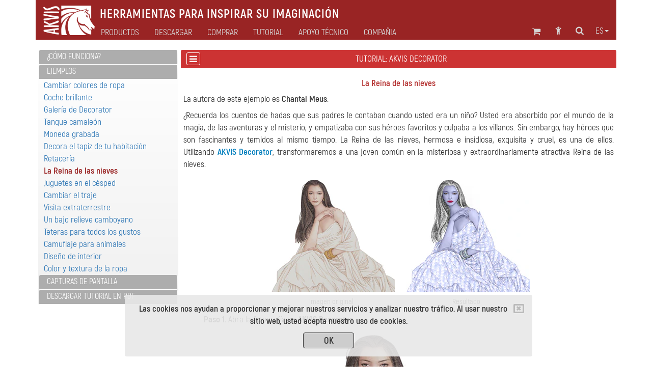

--- FILE ---
content_type: text/html; charset=UTF-8
request_url: https://akvis.com/es/decorator-tutorial/examples/snow-queen.php
body_size: 9648
content:

<!DOCTYPE html>
<html lang="es"  prefix="og: http://ogp.me/ns#">
   <head>

       


      <script type="text/javascript">
          window.___gcfg = {lang: 'en'};
          (function ()
          {
             var po = document.createElement("script");
             po.type = "text/javascript";
             po.async = true;
             po.src = "https://apis.google.com/js/plusone.js";
             var s = document.getElementsByTagName("script")[0];
             s.parentNode.insertBefore(po, s);
          })();</script>

      <link href="https://plus.google.com/108376232293861711147/" rel="publisher" />
      <title>La Reina de las nieves: crear un retrato de la heroína del cuento</title>
      <meta name="Robots" content="index,follow">
      <meta name="Description" content="Crear una reina de la nieve con AKVIS Decorator. Transformar una joven en la heroína del cuento - la misteriosa y extraordinariamente atractiva Reina de las nieves.">
      <meta http-equiv="Description" content="Crear una reina de la nieve con AKVIS Decorator. Transformar una joven en la heroína del cuento - la misteriosa y extraordinariamente atractiva Reina de las nieves.">
      <meta name="Keywords" content="imagen, AKVIS Decorator, textura, color, Reina, retrato, heroína del cuento, hierba, vestido, cuentos de hadas, color lila, decoración, herramienta de selección, fondo, magia, ">
      <meta http-equiv="Keywords" content="imagen, AKVIS Decorator, textura, color, Reina, retrato, heroína del cuento, hierba, vestido, cuentos de hadas, color lila, decoración, herramienta de selección, fondo, magia, ">
      <meta http-equiv="Content-Type" content="text/html; charset=UTF-8">
      <meta name="Author" content="© 2004-2026, AKVIS, info@akvis.com">
      <link rel="icon" href="/favicon.svg" type="image/svg+xml">
      <meta name="verify-v1" content="ughqaqk8XYy+41/yHAVQFV52tyc/LjVmsoWp39HeW7Q=" />
      <meta name="viewport" content="width=device-width, initial-scale=1">
      <link rel="stylesheet" href="/tools/font-awesome-4.7.0/css/font-awesome.min.css">
      <link rel="stylesheet" href="/tools/bootstrap/css/bootstrap.min.css">
      <link rel="stylesheet" href="/tools/formvalidation/dist/css/formValidation.min.css">
      <link rel="stylesheet" href="/tools/social-likes/social-likes_birman.css">
      <link REL="stylesheet" HREF="/css/style.min.css" TYPE="text/css">
      <!--<link REL="stylesheet" HREF="/css/atyle-new.min.css" TYPE="text/css">-->
      <link rel="alternate" href="https://akvis.com/es/index.php"/>

      <script type="text/javascript" src="/tools/jquery/jquery-1.12.4.min.js"></script>
      <script type="text/javascript" src="/tools/bootstrap/js/bootstrap.min.js"></script>
      <script type="text/javascript" src="/tools/formvalidation/dist/js/formValidation.min.js"></script>
      <script type="text/javascript" src="/tools/formvalidation/dist/js/framework/bootstrap.min.js"></script>
      <script type="text/javascript" src="/tools/formvalidation/dist/js/language/es_ES.js"></script>
      <script type="text/javascript" src="/tools/social-likes/social-likes.min.js"></script>

      <meta property="og:type" content="website">
      <meta property="og:site_name" content="AKVIS.com">
      <meta property="og:title" content="La Reina de las nieves: crear un retrato de la heroína del cuento"/>
      <meta property="og:description" content="Crear una reina de la nieve con AKVIS Decorator. Transformar una joven en la heroína del cuento - la misteriosa y extraordinariamente atractiva Reina de las nieves."/>
      <meta property="og:url" content= "https://akvis.com/es/decorator-tutorial/examples/snow-queen.php"/>
      

<!-- Yandex.Metrika counter -->
<script type="text/javascript">
    (function(m,e,t,r,i,k,a){
        m[i]=m[i]||function(){(m[i].a=m[i].a||[]).push(arguments)};
        m[i].l=1*new Date();
        for (var j = 0; j < document.scripts.length; j++) {if (document.scripts[j].src === r) { return; }}
        k=e.createElement(t),a=e.getElementsByTagName(t)[0],k.async=1,k.src=r,a.parentNode.insertBefore(k,a)
    })(window, document,'script','https://mc.yandex.ru/metrika/tag.js', 'ym');

    ym(79634704, 'init', {webvisor:true, clickmap:true, accurateTrackBounce:true, trackLinks:true});
</script>
<noscript><div><img src="https://mc.yandex.ru/watch/79634704" style="position:absolute; left:-9999px;" alt="" /></div></noscript>
<!-- /Yandex.Metrika counter -->

</head>
<body>
   <!-- Google Tag Manager (noscript) -->
 <!--   <noscript><iframe src="https://www.googletagmanager.com/ns.html?id=GTM-PWVNDHP"
                     height="0" width="0" style="display:none;visibility:hidden"></iframe></noscript> -->
   <!-- End Google Tag Manager (noscript) -->

<!--
   <script>
       (function (i, s, o, g, r, a, m) {
          i['GoogleAnalyticsObject'] = r;
          i[r] = i[r] || function () {
             (i[r].q = i[r].q || []).push(arguments)
          }, i[r].l = 1 * new Date();
          a = s.createElement(o),
                  m = s.getElementsByTagName(o)[0];
          a.async = 1;
          a.src = g;
          m.parentNode.insertBefore(a, m)
       })(window, document, 'script', '//www.google-analytics.com/analytics.js', 'ga');
       ga('create', 'UA-1365902-2', 'auto');
       ga('send', 'pageview');

   </script>

-->
   <div class="container">
      <style>
    .awarning{
        position: fixed;
        z-index: 1000;
        bottom: 0;
        background: rgba(232, 232, 232, 0.9);
        width: 800px;
        margin-left: 175px;
    }
    .btn-war{
        color: #333;
        background-color: rgb(205,205,205);
        border-color: #333;
        width: 100px;
        height: 31px;
        padding: 3px 12px;
        margin-top: 10px;
    }
    @media (max-width: 1199px){
        .awarning{
            width: 800px;
            margin-left:75px;
        }
    }   
    @media (max-width: 991px){
        .awarning{
            width: 710px;
            margin-left: 5px;
        }
    }
    @media (max-width: 767px){
        .awarning{
            width: 100%;
            margin-left: 0;
        }
    }
</style>

<div style="display: none" class='alert awarning text-center'></div>

<script>
    //-------------------------------------------------------
    function getCookie(name) {
        var matches = document.cookie.match(new RegExp(
            "(?:^|; )"+name.replace(/([\.$?*|{}\(\)\[\]\\\/\+^])/g, '\\$1')+"=([^;]*)"
        ));
        return matches ? decodeURIComponent(matches[1]) : undefined;
    }
    //-------------------------------------------------------
    function setCookie(name, value, options) {
        options = options || {};
        var expires = options.expires;
        if (typeof expires === "number" && expires) {
            var d = new Date();
            d.setTime(d.getTime()+expires*1000);
            expires = options.expires = d;
        }
        if (expires && expires.toUTCString) {
            options.expires = expires.toUTCString();
        }
        value = encodeURIComponent(value);
        var updatedCookie = name+"="+value;

        for (var propName in options) {
            updatedCookie += "; "+propName;
            var propValue = options[propName];
            if (propValue !== true) {
                updatedCookie += "="+propValue;
            }
        }
        updatedCookie += ";path=/";
      document.cookie = updatedCookie;
    }
    //-------------------------------------------------------
    function delCookie(name) {
        setCookie(name, "", {expires: -1});
    }
    //-------------------------------------------------------
    function closeWarning(){
        setCookie('warning', 'ok', {expires:"31 Jan 2028 00:0:00 GMT"});
        $('.alert').alert('close');
    };
    //-------------------------------------------------------
    function view_more(){
       $("#find-more").hide();
       $("#more").show();
    };
    //-------------------------------------------------------
    $(document).ready(function(){
        var n = getCookie('warning');
        if(n === undefined){
            $(".awarning").html("<button type='button' class='close' data-dismiss='alert' aria-label='Close'><span aria-hidden='true'><i class='fa fa-window-close-o' aria-hidden='true'></i></span></button><strong>Las cookies nos ayudan a proporcionar y mejorar nuestros servicios y analizar nuestro tráfico. Al usar nuestro sitio web, usted acepta nuestro uso de cookies. </strong></br><button type='button' class='btn btn-war' onclick='closeWarning()'><strong>OK</strong></button>");
            $(".awarning").show();
        } 
    });
</script>
      <div class="col-md-1 col-xs-2 col-md-offset-11 col-xs-offset-10 text-center">
<a class="atop " href="#">
    <i class="fa fa-chevron-circle-up fa-2x " aria-hidden="true"></i>
</a>
</div>      <!--<div class="container">-->
    <nav class="navbar navbar-default">
        <div class="navbar-header">
            <button type="button" class="navbar-toggle collapsed" data-toggle="collapse" data-target="#navbar-collapse">
                <span class="sr-only">Toggle navigation</span>
                <span class="icon-bar"></span>
                <span class="icon-bar"></span>
                <span class="icon-bar"></span>
            </button>

                        <a class="navbar-brand" href = /es/index.php><img src='/img/logo_horse.png' height='40' align="middle" alt='AKVIS'></a>
            <p class="navbar-text navbar-text-jp">Herramientas Para Inspirar Su Imaginación</p>

        </div>
        <div class="collapse navbar-collapse" id="navbar-collapse">
            <ul id="menu-icon1" class="nav navbar-nav navbar-right">
                <!--Корзина******************-->
<li>
   <div class="shoppingcart_wrapper">
      <a href='/es/shopping-cart.php' class="shoppingcart">
                      <!-- TODO car -->
             <span class="kol-cart"></span>
                  <i class="fa fa-shopping-cart fa-2 fa-fw" title="Carro de compras"></i>
      </a>
   </div>
</li>
<!--Комната пользователя******************-->
<li><a href="https://akvis.com/customer/es/customer-room.php"><i class="fa fa-child fa-2 fa-fw " title="Entrar en mi cuenta"></i></a></li>
<!--Поиск******************-->
<li><a href="/es/search-on-akvis.php"><i class="fa fa-search fa-2 fa-fw" title="Buscar"></i></a></li>
<!--Язык******************-->
<li class="dropdown menu-lang">
   <a href="#" class="dropdown-toggle" data-toggle="dropdown" role="button" 
      aria-expanded="false">es<span class="caret"></span></a>
   <ul id="menu-lang" class="dropdown-menu" role="menu">
      <li><a href='/en/decorator-tutorial/examples/snow-queen.php'>English</a></li><li><a href='/fr/decorator-tutorial/examples/snow-queen.php'>Français</a></li><li><a href='/de/decorator-tutorial/examples/snow-queen.php'>Deutsch</a></li><li><a>Español</a></li><li><a href='/pt/decorator-tutorial/examples/snow-queen.php'>Português</a></li><li><a href='/it/decorator-tutorial/examples/snow-queen.php'>Italiano</a></li><li><a href='/jp/decorator-tutorial/examples/snow-queen.php'>日本語</a></li><li><a href='/ru/decorator-tutorial/examples/snow-queen.php'>Pусский</a></li>   </ul>
</li>

            </ul>
            <ul id="main-menu" class="nav navbar-nav ">
                <!-- Products Photo -->
                <li class="dropdown mega-dropdown dd-style">
        <a id="hr0"  class="dropdown-toggle" data-toggle="dropdown" role="button" aria-haspopup="true" aria-expanded="false">Productos</a>
    <ul class="dropdown-menu mega-dropdown-menu">
        <li class="col-sm-4">
            <ul>
                <li class='sub-header  '>

<a href='/es/products-photo-editing-software.php'><i class='fa fa-caret-right' aria-hidden='true'></i>Edición de fotos</a>
</li><li class='sub-part  '>

<a href='/es/airbrush/index.php'><i class='fa fa-caret-right' aria-hidden='true'></i>AirBrush</a>
</li><li class='sub-part  '>

<a href='/es/artifact-remover/index.php'><i class='fa fa-caret-right' aria-hidden='true'></i>Artifact Remover AI</a>
</li><li class='sub-part  '>

<a href='/es/artsuite/index.php'><i class='fa fa-caret-right' aria-hidden='true'></i>ArtSuite</a>
</li><li class='sub-part  '>

<a href='/es/artwork/index.php'><i class='fa fa-caret-right' aria-hidden='true'></i>ArtWork</a>
</li>                                                   <li class='sub-part  '>

<a href='/es/chameleon/index.php'><i class='fa fa-caret-right' aria-hidden='true'></i>Chameleon</a>
</li><li class='sub-part  '>

<a href='/es/charcoal/index.php'><i class='fa fa-caret-right' aria-hidden='true'></i>Charcoal</a>
</li>                                                   <li class='sub-part  '>

<a href='/es/coloriage/index.php'><i class='fa fa-caret-right' aria-hidden='true'></i>Coloriage AI</a>
</li><li class='sub-part  '>

<a href='/es/decorator/index.php'><i class='fa fa-caret-right' aria-hidden='true'></i>Decorator</a>
</li><li class='sub-part  '>

<a href='/es/draw/index.php'><i class='fa fa-caret-right' aria-hidden='true'></i>Draw</a>
</li>                                                   <li class='sub-part  '>

<a href='/es/enhancer/index.php'><i class='fa fa-caret-right' aria-hidden='true'></i>Enhancer</a>
</li><li class='sub-part  '>

<a href='/es/explosion/index.php'><i class='fa fa-caret-right' aria-hidden='true'></i>Explosion</a>
</li><li class='sub-part  '>

<a href='/es/frames/index.php'><i class='fa fa-caret-right' aria-hidden='true'></i>Frames</a>
</li><li class='sub-part  '>

<a href='/es/hdrfactory/index.php'><i class='fa fa-caret-right' aria-hidden='true'></i>HDRFactory</a>
</li>            </ul>
        </li>
        <li class="col-sm-4">
            <ul>
                <li class='sub-part  '>

<a href='/es/inspire/index.php'><i class='fa fa-caret-right' aria-hidden='true'></i>Inspire AI</a>
</li>                                                   <li class='sub-part  '>

<a href='/es/lightshop/index.php'><i class='fa fa-caret-right' aria-hidden='true'></i>LightShop</a>
</li><li class='sub-part  '>

<a href='/es/magnifier/index.php'><i class='fa fa-caret-right' aria-hidden='true'></i>Magnifier AI</a>
</li><li class='sub-part  '>

<a href='/es/makeup/index.php'><i class='fa fa-caret-right' aria-hidden='true'></i>MakeUp</a>
</li><li class='sub-part  '>

<a href='/es/natureart/index.php'><i class='fa fa-caret-right' aria-hidden='true'></i>NatureArt</a>
</li><li class='sub-part  '>

<a href='/es/neon/index.php'><i class='fa fa-caret-right' aria-hidden='true'></i>Neon</a>
</li><li class='sub-part  '>

<a href='/es/noise-buster/index.php'><i class='fa fa-caret-right' aria-hidden='true'></i>Noise Buster AI</a>
</li><li class='sub-part  '>

<a href='/es/oilpaint/index.php'><i class='fa fa-caret-right' aria-hidden='true'></i>OilPaint</a>
</li>	<li class='sub-part  '>

<a href='/es/pastel/index.php'><i class='fa fa-caret-right' aria-hidden='true'></i>Pastel</a>
</li><li class='sub-part  '>

<a href='/es/points/index.php'><i class='fa fa-caret-right' aria-hidden='true'></i>Points</a>
</li><li class='sub-part  '>

<a href='/es/refocus/index.php'><i class='fa fa-caret-right' aria-hidden='true'></i>Refocus AI</a>
</li>                                                   <li class='sub-part  '>

<a href='/es/retoucher/index.php'><i class='fa fa-caret-right' aria-hidden='true'></i>Retoucher</a>
</li><li class='sub-part  '>

<a href='/es/sketch/index.php'><i class='fa fa-caret-right' aria-hidden='true'></i>Sketch</a>
</li>                                                   <li class='sub-part  '>

<a href='/es/smartmask/index.php'><i class='fa fa-caret-right' aria-hidden='true'></i>SmartMask AI</a>
</li>            </ul>
        </li>
        <li class="col-sm-4">
            <ul>
                <li class='sub-part  '>

<a href='/es/watercolor/index.php'><i class='fa fa-caret-right' aria-hidden='true'></i>Watercolor</a>
</li>                <li class="divider"></li>
                <li class='sub-header  '>

<a href='/es/frame-packs/index.php'><i class='fa fa-caret-right' aria-hidden='true'></i>Paquetes de marcos</a>
</li>                <li class="divider"></li>
		<li class='sub-header  '>

<a href='https://alivecolors.com/es/index.php/?utm_source=akvis&utm_medium=akv_header&utm_campaign=ac'><i class='fa fa-caret-right' aria-hidden='true'></i>AliveColors</a>
</li>                <li class="divider"></li>
		<li class='sub-header  '>

<a href='https://akvisphotobook.com/es/index.php'><i class='fa fa-caret-right' aria-hidden='true'></i>PhotoBook</a>
</li>                <li class="divider"></li>
                <!-- Products Video -->
                <li class='sub-header  '>

<a href='/es/video-software.php'><i class='fa fa-caret-right' aria-hidden='true'></i>Edición de vídeos</a>
</li><li class='sub-part  '>

<a href='/es/airbrush-video/index.php'><i class='fa fa-caret-right' aria-hidden='true'></i>AirBrush Video</a>
</li><li class='sub-part  '>

<a href='/es/charcoal-video/index.php'><i class='fa fa-caret-right' aria-hidden='true'></i>Charcoal Video</a>
</li><li class='sub-part  '>

<a href='/es/neon-video/index.php'><i class='fa fa-caret-right' aria-hidden='true'></i>Neon Video</a>
</li><li class='sub-part  '>

<a href='/es/oilpaint-video/index.php'><i class='fa fa-caret-right' aria-hidden='true'></i>OilPaint Video</a>
</li><li class='sub-part  '>

<a href='/es/sketch-video/index.php'><i class='fa fa-caret-right' aria-hidden='true'></i>Sketch Video</a>
</li><li class='sub-part  '>

<a href='/es/stencil-video/index.php'><i class='fa fa-caret-right' aria-hidden='true'></i>Stencil Video</a>
</li><li class='sub-part  '>

<a href='/es/watercolor-video/index.php'><i class='fa fa-caret-right' aria-hidden='true'></i>Watercolor Video</a>
</li>            </ul>
        </li>
    </ul>
</li>                <!-- Download -->
                <li class="simple-menu">
                                        <a id="hr2" href='/es/download.php'>Descargar</a>
                </li>
                <!-- Store -->
                <li class="dropdown dd-style">
                                        <a id="hr3" href='/es/store-software.php' class="dropdown-toggle" data-toggle="dropdown" role="button" aria-haspopup="true" aria-expanded="false">Comprar</a>
                    <ul class="dropdown-menu">
                        <li class='sub-part  '>

<a href='/es/products.php'><i class='fa fa-caret-right' aria-hidden='true'></i>Programas</a>
</li>                        <li class='sub-part  '>

<a href='/es/bundles/index.php'><i class='fa fa-caret-right' aria-hidden='true'></i>Paquetes</a>
</li>                        <li class='sub-part  '>

<a href='/es/frame-packs/index.php'><i class='fa fa-caret-right' aria-hidden='true'></i>Marcos</a>
</li>                        <li class='sub-part  '>

<a href='/es/gift-certificates.php'><i class='fa fa-caret-right' aria-hidden='true'></i>Certificados</a>
</li>                        <li role="separator" class="divider"></li>
                                                <li class='sub-part  '>

<a href='/es/store-software.php'><i class='fa fa-caret-right' aria-hidden='true'></i>Tienda en línea</a>
</li>                    </ul>
                </li>
                <!-- Tutorial -->
                                                                                                                                                                                                                            	                                                                                                      <li class="dropdown mega-dropdown dd-style">
   <a id="hr4" href='/es/tutorials.php' class="dropdown-toggle" data-toggle="dropdown" role="button" aria-haspopup="true" aria-expanded="false">Tutorial</a>
   <ul id="menu-tuturial" class="dropdown-menu mega-dropdown-menu">
      <li class='col-sm-4'><ul><li class='sub-header  '>

<a href='/es/tutorials.php#photo'><i class='fa fa-caret-right' aria-hidden='true'></i>Edición de fotos</a>
</li><li class='sub-part  '>

<a href='/es/airbrush-tutorial/index.php'><i class='fa fa-caret-right' aria-hidden='true'></i>AirBrush</a>
</li><li class='sub-part  '>

<a href='/es/artifact-remover-tutorial/index.php'><i class='fa fa-caret-right' aria-hidden='true'></i>Artifact Remover AI</a>
</li><li class='sub-part  '>

<a href='/es/artsuite-tutorial/index.php'><i class='fa fa-caret-right' aria-hidden='true'></i>ArtSuite</a>
</li><li class='sub-part  '>

<a href='/es/artwork-tutorial/index.php'><i class='fa fa-caret-right' aria-hidden='true'></i>ArtWork</a>
</li><li class='sub-part  '>

<a href='/es/chameleon-tutorial/index.php'><i class='fa fa-caret-right' aria-hidden='true'></i>Chameleon</a>
</li><li class='sub-part  '>

<a href='/es/charcoal-tutorial/index.php'><i class='fa fa-caret-right' aria-hidden='true'></i>Charcoal</a>
</li><li class='sub-part  '>

<a href='/es/coloriage-tutorial/index.php'><i class='fa fa-caret-right' aria-hidden='true'></i>Coloriage AI</a>
</li><li class='sub-part cur '>

<a href='/es/decorator-tutorial/index.php'><i class='fa fa-caret-right' aria-hidden='true'></i>Decorator</a>
</li><li class='sub-part  '>

<a href='/es/draw-tutorial/index.php'><i class='fa fa-caret-right' aria-hidden='true'></i>Draw</a>
</li><li class='sub-part  '>

<a href='/es/enhancer-tutorial/index.php'><i class='fa fa-caret-right' aria-hidden='true'></i>Enhancer</a>
</li><li class='sub-part  '>

<a href='/es/explosion-tutorial/index.php'><i class='fa fa-caret-right' aria-hidden='true'></i>Explosion</a>
</li><li class='sub-part  '>

<a href='/es/frames-tutorial/index.php'><i class='fa fa-caret-right' aria-hidden='true'></i>Frames</a>
</li><li class='sub-part  '>

<a href='/es/hdrfactory-tutorial/index.php'><i class='fa fa-caret-right' aria-hidden='true'></i>HDRFactory</a>
</li><li class='sub-part  '>

<a href='/es/inspire-tutorial/index.php'><i class='fa fa-caret-right' aria-hidden='true'></i>Inspire AI</a>
</li></ul></li>
      <li class='col-sm-4'><ul><li class='sub-part  '>

<a href='/es/lightshop-tutorial/index.php'><i class='fa fa-caret-right' aria-hidden='true'></i>LightShop</a>
</li><li class='sub-part  '>

<a href='/es/magnifier-tutorial/index.php'><i class='fa fa-caret-right' aria-hidden='true'></i>Magnifier AI</a>
</li><li class='sub-part  '>

<a href='/es/makeup-tutorial/index.php'><i class='fa fa-caret-right' aria-hidden='true'></i>MakeUp</a>
</li><li class='sub-part  '>

<a href='/es/natureart-tutorial/index.php'><i class='fa fa-caret-right' aria-hidden='true'></i>NatureArt</a>
</li><li class='sub-part  '>

<a href='/es/neon-tutorial/index.php'><i class='fa fa-caret-right' aria-hidden='true'></i>Neon</a>
</li><li class='sub-part  '>

<a href='/es/noise-buster-tutorial/index.php'><i class='fa fa-caret-right' aria-hidden='true'></i>Noise Buster AI</a>
</li><li class='sub-part  '>

<a href='/es/oilpaint-tutorial/index.php'><i class='fa fa-caret-right' aria-hidden='true'></i>OilPaint</a>
</li><li class='sub-part  '>

<a href='/es/pastel-tutorial/index.php'><i class='fa fa-caret-right' aria-hidden='true'></i>Pastel</a>
</li><li class='sub-part  '>

<a href='/es/points-tutorial/index.php'><i class='fa fa-caret-right' aria-hidden='true'></i>Points</a>
</li><li class='sub-part  '>

<a href='/es/refocus-tutorial/index.php'><i class='fa fa-caret-right' aria-hidden='true'></i>Refocus AI</a>
</li><li class='sub-part  '>

<a href='/es/retoucher-tutorial/index.php'><i class='fa fa-caret-right' aria-hidden='true'></i>Retoucher</a>
</li><li class='sub-part  '>

<a href='/es/sketch-tutorial/index.php'><i class='fa fa-caret-right' aria-hidden='true'></i>Sketch</a>
</li><li class='sub-part  '>

<a href='/es/smartmask-tutorial/index.php'><i class='fa fa-caret-right' aria-hidden='true'></i>SmartMask AI</a>
</li><li class='sub-part  '>

<a href='/es/watercolor-tutorial/index.php'><i class='fa fa-caret-right' aria-hidden='true'></i>Watercolor</a>
</li><li class='sub-header  rasdel'>

<a href='https://alivecolors.com/es/tutorial.php'><i class='fa fa-caret-right' aria-hidden='true'></i>AliveColors</a>
</li></ul></li>
      <li class='col-sm-4'><ul><li class='sub-header  '>

<a href='https://akvisphotobook.com/es/tutorial.php'><i class='fa fa-caret-right' aria-hidden='true'></i>PhotoBook</a>
</li><li class='sub-header  rasdel'>

<a href='/es/tutorials.php#video'><i class='fa fa-caret-right' aria-hidden='true'></i>Edición de vídeos</a>
</li><li class='sub-part  '>

<a href='/es/airbrush-video-tutorial/index.php'><i class='fa fa-caret-right' aria-hidden='true'></i>AirBrush Video</a>
</li><li class='sub-part  '>

<a href='/es/charcoal-video-tutorial/index.php'><i class='fa fa-caret-right' aria-hidden='true'></i>Charcoal Video</a>
</li><li class='sub-part  '>

<a href='/es/neon-video-tutorial/index.php'><i class='fa fa-caret-right' aria-hidden='true'></i>Neon Video</a>
</li><li class='sub-part  '>

<a href='/es/oilpaint-video-tutorial/index.php'><i class='fa fa-caret-right' aria-hidden='true'></i>OilPaint Video</a>
</li><li class='sub-part  '>

<a href='/es/sketch-video-tutorial/index.php'><i class='fa fa-caret-right' aria-hidden='true'></i>Sketch Video</a>
</li><li class='sub-part  '>

<a href='/es/stencil-video-tutorial/index.php'><i class='fa fa-caret-right' aria-hidden='true'></i>Stencil Video</a>
</li><li class='sub-part  '>

<a href='/es/watercolor-video-tutorial/index.php'><i class='fa fa-caret-right' aria-hidden='true'></i>Watercolor Video</a>
</li><li class='sub-header  rasdel'>

<a href='/es/tutorials.php#articles'><i class='fa fa-caret-right' aria-hidden='true'></i>Artículos</a>
</li><li class='sub-part  '>

<a href='/es/tutorial/install-akvis/install.php'><i class='fa fa-caret-right' aria-hidden='true'></i>Tutoriales comunes</a>
</li><li class='sub-part  '>

<a href='/es/graphic-tips/index.php'><i class='fa fa-caret-right' aria-hidden='true'></i>Trucos</a>
</li><li class='sub-part  '>

<a href='/es/articles/index.php'><i class='fa fa-caret-right' aria-hidden='true'></i>Artículos</a>
</li></ul></li>
   </ul>
</li>
                <!-- Support -->
                <li class="dropdown dd-style">
                                        <a id="hr5" href='/es/support.php' class="dropdown-toggle" data-toggle="dropdown" role="button" aria-haspopup="true" aria-expanded="false">Apoyo técnico</a>
                    <ul class="dropdown-menu">
                        <li class='sub-part  '>

<a href='/es/support/feedback.php'><i class='fa fa-caret-right' aria-hidden='true'></i>Enviar preguntas</a>
</li><li class='sub-part  '>

<a href='https://akvis.com/customer/es/login.php'><i class='fa fa-caret-right' aria-hidden='true'></i>Mi cuenta</a>
</li><li class='sub-part  '>

<a href='/es/upgrade-software.php'><i class='fa fa-caret-right' aria-hidden='true'></i>Actualizar</a>
</li><li class='sub-part  '>

<a href='/es/support/index.php'><i class='fa fa-caret-right' aria-hidden='true'></i>Preguntas frecuentes</a>
</li>                    </ul>
                </li>
                <!-- Company -->
                <li class="dropdown dd-style">
                                        <a id="hr6" href='/es/about-company.php' class="dropdown-toggle" data-toggle="dropdown" role="button" aria-haspopup="true" aria-expanded="false">Compañia</a>
                    <ul class="dropdown-menu">
                        <li class='sub-part  '>

<a href='/es/company/index.php'><i class='fa fa-caret-right' aria-hidden='true'></i>AKVIS</a>
</li><li class='sub-part  '>

<a href='/es/company/news.php'><i class='fa fa-caret-right' aria-hidden='true'></i>Noticias</a>
</li><li class='sub-part  '>

<a href='/es/company/press-releases.php'><i class='fa fa-caret-right' aria-hidden='true'></i>Sala de prensa</a>
</li><li class='sub-part  '>

<a href='/es/company/testimonials.php'><i class='fa fa-caret-right' aria-hidden='true'></i>Opiniones</a>
</li><li class='sub-part  '>

<a href='/es/company/contacts-developers.php'><i class='fa fa-caret-right' aria-hidden='true'></i>Contáctenos</a>
</li>                    </ul>
                </li>
                <ul id="menu-icon2" class="nav navbar-nav navbar-right">
                    <!--Корзина******************-->
<li>
   <div class="shoppingcart_wrapper">
      <a href='/es/shopping-cart.php' class="shoppingcart">
                      <!-- TODO car -->
             <span class="kol-cart"></span>
                  <i class="fa fa-shopping-cart fa-2 fa-fw" title="Carro de compras"></i>
      </a>
   </div>
</li>
<!--Комната пользователя******************-->
<li><a href="https://akvis.com/customer/es/customer-room.php"><i class="fa fa-child fa-2 fa-fw " title="Entrar en mi cuenta"></i></a></li>
<!--Поиск******************-->
<li><a href="/es/search-on-akvis.php"><i class="fa fa-search fa-2 fa-fw" title="Buscar"></i></a></li>
<!--Язык******************-->
<li class="dropdown menu-lang">
   <a href="#" class="dropdown-toggle" data-toggle="dropdown" role="button" 
      aria-expanded="false">es<span class="caret"></span></a>
   <ul id="menu-lang" class="dropdown-menu" role="menu">
      <li><a href='/en/decorator-tutorial/examples/snow-queen.php'>English</a></li><li><a href='/fr/decorator-tutorial/examples/snow-queen.php'>Français</a></li><li><a href='/de/decorator-tutorial/examples/snow-queen.php'>Deutsch</a></li><li><a>Español</a></li><li><a href='/pt/decorator-tutorial/examples/snow-queen.php'>Português</a></li><li><a href='/it/decorator-tutorial/examples/snow-queen.php'>Italiano</a></li><li><a href='/jp/decorator-tutorial/examples/snow-queen.php'>日本語</a></li><li><a href='/ru/decorator-tutorial/examples/snow-queen.php'>Pусский</a></li>   </ul>
</li>

                </ul>
            </ul>
        </div>
    </nav>
<!--</div>-->
<script type="text/javascript">
    var mq = window.matchMedia('all and (min-width: 768px)');
    var hr = {"#hr0":"/es/products.php","#hr2":"/es/download.php","#hr3":"/es/store-software.php","#hr4":"/es/tutorials.php","#hr5":"/es/support.php","#hr6":"/es/about-company.php"};
    /**************************************************************************/
    $('html').keydown(function(){
        if (event.keyCode === 27) { //если нажали Esc
            $(".dd-style").removeClass("open");
        }
    });
    /**************************************/
    function updateHref(){
        for(var i in hr){
            if(hr[i] !== ""){
                $(i).attr("href",hr[i]);
            }
        }
    }
    /**************************************/
    function handler() {
        $(".dd-style").removeClass("open");
        if(mq.matches) { // широкий дисплей
            $(".dropdown,#menu-icon1,#menu-icon2,.simple-menu").mouseover(function(){
                $(".dd-style").removeClass("open");
            });
            $(".dd-style").mouseover(function(){
                $(this).addClass("open");
                $(".menu-lang").removeClass("open");
            });
            updateHref();
            $(".dd-style>a").attr("data-toggle","");

            $("#main-menu").mouseleave(function(e){
//                console.log(e.relatedTarget);
                if(e.relatedTarget.className !== "container"){
                    $(".dd-style").removeClass("open");
                }
            });

        } else {
            $(".dd-style>a").attr("data-toggle","dropdown");
            $(".dd-style>a").attr("href","#");
            $(".dd-style,.dropdown,#menu-icon1,#menu-icon2").off('mouseover');
            $(".dropdown-menu").off("mouseleave");
        };
    }
    /**************************************/
    $(document).ready(function(){
        /**************************************/
        handler();
//        mq.addEventListener("change", handler);
        $(mq).on("change", handler);
        $('.dd-style [href = "#"]').removeAttr("href");
    });
    /**************************************************************************/
</script>


    <script>
   function show_menu() {
      $(".tutorial-menu").toggleClass("hidden-lg hidden-md hidden-sm hidden-xs");
      $(".tutorial-content").toggleClass("col-lg-9 col-md-8");
   }
</script>
<div class="hidden-lg hidden-md">
<div class='tutorial-control-menu'><a href='javascript:void(0)' onclick='show_menu()'><i class='fa fa-bars' aria-hidden='true'></i></a></div><h1 class='col-name' style='padding-right: 35px;'>Tutorial:&nbsp;AKVIS Decorator <a name="top"></a></h1></div>

<div class="col-lg-3 col-md-4 tutorial-menu">
   <div class="panel panel-red">
      <ul class="list-group">
         <!-- HELP_LINKS_BEGIN --><div class='panel panel-grey text-left'>
        <div class='panel-heading' role='tab' >
            <h4 class='panel-title '>
                <a  href='/es/decorator-tutorial/howwork/index.php'> ¿Cómo funciona? </a>
            </h4>
        </div>
    </div><div id='0' class='panel-collapse collapse ' role='tabpanel' aria-labelledby='headingOne'><div style='padding-left: 10px;' class='panel-body text-left'><a class=''  href='/es/decorator-tutorial/howwork/workspace.php'>Área de trabajo</a><br/><a class=''  href='/es/decorator-tutorial/howwork/howwork.php'>Como utilizar el programa</a><br/><a class=''  href='/es/decorator-tutorial/howwork/tools.php'>Herramientas</a><br/><a class=''  href='/es/decorator-tutorial/howwork/use-texture.php'>Aplicar texturas nuevas</a><br/><a class=''  href='/es/decorator-tutorial/howwork/use-color.php'>Cambiar el color</a><br/><a class=''  href='/es/decorator-tutorial/howwork/preferences.php'>Opciones</a><br/></div></div><div class='panel panel-grey text-left'>
        <div class='panel-heading' role='tab' >
            <h4 class='panel-title '>
                <!-- HELP_LINK --><a  href='/es/decorator-tutorial/examples/index.php'> Ejemplos </a>
            </h4>
        </div>
    </div><div id='1' class='panel-collapse collapse  in' role='tabpanel' aria-labelledby='headingOne'><div style='padding-left: 10px;' class='panel-body text-left'><a class=''  href='/es/decorator-tutorial/examples/recolor-clothes.php'>Cambiar colores de ropa</a><br/><a class=''  href='/es/decorator-tutorial/examples/sparkling-car.php'>Coche brillante</a><br/><a class=''  href='/es/decorator-tutorial/examples/decorator-gallery.php'>Galería de Decorator</a><br/><a class=''  href='/es/decorator-tutorial/examples/wot-skins.php'>Tanque camaleón</a><br/><a class=''  href='/es/decorator-tutorial/examples/engraved-profile.php'>Moneda grabada</a><br/><a class=''  href='/es/decorator-tutorial/examples/decorate-room.php'>Decora el tapiz de tu habitación</a><br/><a class=''  href='/es/decorator-tutorial/examples/patchwork.php'>Retacería</a><br/><a class='ac' >La Reina de las nieves</a><br/><a class=''  href='/es/decorator-tutorial/examples/toys.php'>Juguetes en el césped</a><br/><a class=''  href='/es/decorator-tutorial/examples/dress-change.php'>Cambiar el traje</a><br/><a class=''  href='/es/decorator-tutorial/examples/alien.php'>Visita extraterrestre</a><br/><a class=''  href='/es/decorator-tutorial/examples/cambodian-bas-relief.php'>Un bajo relieve camboyano</a><br/><!-- HELP_LINK --><a class=''  href='/es/decorator-tutorial/examples/teapot.php'>Teteras para todos los gustos</a><br/><!-- HELP_LINK --><a class=''  href='/es/decorator-tutorial/examples/camouflage.php'>Camuflaje para animales</a><br/><!-- HELP_LINK --><a class=''  href='/es/decorator-tutorial/examples/kitchen-design.php'>Diseño de interior</a><br/><!-- HELP_LINK --><a class=''  href='/es/decorator-tutorial/examples/clothes-texture.php'>Color y textura de la ropa</a><br/></div></div><div class='panel panel-grey text-left'>
        <div class='panel-heading' role='tab' >
            <h4 class='panel-title '>
                <a  href='/es/decorator-tutorial/../decorator/screenshots-change-texture.php'> Capturas de pantalla </a>
            </h4>
        </div>
    </div><div id='2' class='panel-collapse collapse ' role='tabpanel' aria-labelledby='headingOne'></div><!-- HELP_LINKS_END --><div class='panel panel-grey text-left'>
        <div class='panel-heading' role='tab' >
            <h4 class='panel-title '>
                <a  href='https://akvis-dl.sfo2.cdn.digitaloceanspaces.com/pdf/decorator-es.pdf'> Descargar tutorial en PDF </a>
            </h4>
        </div>
    </div><div id='-1' class='panel-collapse collapse ' role='tabpanel' aria-labelledby='headingOne'></div>      </ul>
   </div>
</div>

<div class="col-lg-9 col-md-8 tutorial-content">
   <!--<div style="width:100%;height:100vh;background:white;" id=bigDiv>Loading...</div>-->
   <div class="hidden-sm hidden-xs">
<div class='tutorial-control-menu'><a href='javascript:void(0)' onclick='show_menu()'><i class='fa fa-bars' aria-hidden='true'></i></a></div><h1 class='col-name' style='padding-right: 35px;'>Tutorial:&nbsp;AKVIS Decorator <a name="top"></a></h1>   </div>
   <h2>La Reina de las nieves</h2>
   <!-- HELP_BEGIN -->
   <p>
<p>La autora de este ejemplo es <strong>Chantal Meus</strong>.
<p>¿Recuerda los cuentos de hadas que sus padres le contaban cuando usted era un niño? Usted era absorbido por el mundo de la magia, de las aventuras y el misterio; y empatizaba con sus héroes favoritos y culpaba a los villanos. Sin embargo, hay héroes que son fascinantes y temidos al mismo tiempo. La Reina de las nieves, hermosa e insidiosa, exquisita y cruel, es una de ellos. Utilizando <strong><a href="/es/decorator/index.php">AKVIS Decorator</a></strong>, transformaremos a una joven común en la misteriosa y extraordinariamente atractiva Reina de las nieves.

<p><table cellpadding="0" cellspacing="0" border="0" align="center">
	<tr>
		<td align="center">	<img class="img-responsive" src="/img/examples/decorator/snow-queen/original-photo-small.jpg" width="250" height="220" hspace="5" vspace="5" border="0" title="Imagen original" alt="Imagen original"></td>
		<td align="center"> <img class="img-responsive" src="/img/examples/decorator/snow-queen/result-small.jpg" width="250" height="220"  hspace="5" vspace="5" border="0" title="Resultado" alt="Resultado"></td>
	</tr>
	<tr>
		<td align="center"><span class="p-2">Imagen original</span></td>
		<td align="center"><span class="p-2">Resultado</span></td>
	</tr>
</table>

<ul class=listnone>
	<li><span class=st1>Paso 1.</span> Abra la fotografía en <b>AKVIS Decorator</b>.
		<p><div align=center>
			<img class="img-responsive" src="/img/examples/decorator/snow-queen/original-photo.jpg" alt="Foto de una niña" width="540" height="502" vspace="10" border="0" title="Foto de una niña">
		</div>
	
	<li><span class=st1>Paso 2.</span> Seleccione los labios de la joven utilizando cualquier herramienta de selección. Observe la imagen que se encuentra a continuación:
		<p><div align=center>
			<img class="img-responsive" src="/img/examples/decorator/snow-queen/lips-selection.jpg" alt="Seleccione los labios" width="181" height="162" vspace="10" border="0" title="Seleccione los labios">
		</div>
	
	<li><span class=st1>Paso 3.</span> Cambie el color de los labios. Para cambiar el color debe activar la pestaña <b>Color</b> y elegir el tinte requerido. La autora utilizó el color carne. Luego cambie los parámetros.
		<p><div align=center>
			<img class="img-responsive" src="/img/examples/decorator/snow-queen/lips-color.jpg" alt="Elegir el color carne" width="292" height="271" vspace="10" border="0" title="Elegir el color carne">
		</div>
		
		<p>Haga clic en el botón <img src="/img/screen-details/akvis-vector/run.png" width="25" height="28"> para comenzar el procesamiento.
	
	<li><span class=st1>Paso 4.</span> Ahora seleccione todas las partes de su cuerpo: la cara, el cuello, las manos y el busto.
		<p><div align=center>
			<img class="img-responsive" src="/img/examples/decorator/snow-queen/skin-selection.jpg" alt="Seleccione de cuerpo" width="360" height="355" vspace="10" border="0" title="Seleccione de cuerpo">
		</div>
	
	<li><span class=st1>Paso 5.</span> Vaya a la pestaña <strong>Color</strong> y elija el color lila claro en la <strong>Paleta de color</strong>.
		<p><div align=center>
			<img class="img-responsive" src="/img/examples/decorator/snow-queen/skin-color.jpg" alt="Elija el color lila" width="292" height="271" vspace="10" border="0" title="Elija el color lila">
		</div>
		
		<p>Haga clic en el botón <img src="/img/screen-details/akvis-vector/run.png" width="25" height="28">.
	
	<li><span class=st1>Paso 6.</span> Ahora debe decorar el vestido de la joven. Seleccione el vestido y el tirador.
		<p><div align=center>
			<img class="img-responsive" src="/img/examples/decorator/snow-queen/dress-selection.jpg" alt="Seleccione el vestido" width="532" height="429" vspace="10" border="0" title="Seleccione el vestido">
		</div>
	
	<li><span class=st1>Paso 7.</span> Elija la pestaña <b>Textura</b>.
		<p>Seleccione la textura apropiada en la <b>Biblioteca</b> de texturas. Para abrir la <b>Biblioteca</b>, debe hacer  clic doble con el botón izquierdo del ratón en el cuadro textura. Elija una textura de la carpeta <b>Naturaleza</b>.
		<p><div align=center>
			<img class="img-responsive" src="/img/examples/decorator/snow-queen/nature-texture1.jpg" alt="Textura para el vestido" width="292" height="301" vspace="10" border="0" title="Textura para el vestido">
		</div>
		
		<p>Establezca los valores de los parámetros y presione el botón <img src="/img/screen-details/akvis-vector/run.png" width="25" height="28"> para procesar la imagen.
		<p><div align=center>
			<img class="img-responsive" src="/img/examples/decorator/snow-queen/dress-texture.jpg" alt="Vestido" width="292" height="271" vspace="10" border="0" title="Vestido"> 
		</div>
	
	<li><span class=st1>Paso 8.</span> Ahora es el momento de seleccionar el cabello.
		<p><div align=center>
			<img class="img-responsive" src="/img/examples/decorator/snow-queen/hair-selection.jpg" alt="Seleccionar el cabello" width="237" height="308" vspace="10" border="0" title="Seleccionar el cabello">
		</div>
	
	<li><span class=st1>Paso 9.</span> Elija la pestaña <b>Color</b> y escoja el color blanco en la <b>Paleta de color</b>.<br>
		Establezca los valores de los parámetros y inicie el procesamiento de imágen.
		<p><div align=center>
			<img class="img-responsive" src="/img/examples/decorator/snow-queen/hair-color.jpg" alt="Elija el color de cabello" width="292" height="271" vspace="10" border="0" title="Elija el color de cabello">
		</div>
	
	<li><span class=st1>Paso 10.</span> Ahora seleccione las pulseras.
		<p><div align=center>
			<img class="img-responsive" src="/img/examples/decorator/snow-queen/bracelet-selection.jpg" alt="Seleccione las pulseras" width="195" height="198" vspace="10" border="0" title="Seleccione las pulseras">
		</div>
	
	<li><span class=st1>Paso 11.</span> Utilice la pestaña <b>Textura</b> y elija una textura de la carpeta <b>Metal</b>.
		<p><div align=center>
			<img class="img-responsive" src="/img/examples/decorator/snow-queen/bracelet-color.jpg" alt="Elegir un metal para pulseras" width="292" height="271" vspace="10" border="0" title="Elegir un metal para pulseras">
		</div>
		
		<p>¡He aquí nuestra Reina de las nieves!
		<p><div align=center>
			<img class="img-responsive" src="/img/examples/decorator/snow-queen/result.jpg" alt="La Reina de las nieves" width="540" height="502" vspace="10" border="0" title="La Reina de las nieves">
		</div>
</ul>

      <!-- HELP_END -->

      <p>&nbsp;<p><span class=st3><!-- AKVIS -->Decorator  v. 9.0 -  Prueba gratuita de 10 días</span>&nbsp;&nbsp;&nbsp;
            <a href=/es/decorator/download-change-texture.php><img src=/img/design/download-gr.png alt='Descargar' title='Descargar -  Decorator v. 9.0' align=top></a></div>
&nbsp;
    <div class="col-xs-12 footer1">
        <div class="footer-soc col-lg-4 col-md-7 col-sm-8 ">
            <a  href="/es/discounts.php#post">¡Comparta con amigos <br>y obtenga el descuento!</a>
            <div class="icon">
                                    <a href="https://www.facebook.com/AKVIS.Software/" class="fa fa-facebook fa-2x" title="Facebook"></a>
                    <a href="https://www.instagram.com/akvisllc/" class="fa fa-instagram fa-2x" title="Instagram"></a>
                                                    <a href="https://www.youtube.com/user/AKVISvideo" class="fa fa-youtube fa-2x" title="YouTube"></a>
                    <a href="https://x.com/akvis" class="fa _icon-twitter" style="font-size: 2em" title="X"></a> 
                                <a href="https://www.pinterest.com/akvisllc/" class="fa fa-pinterest-p fa-2x" title="Pinterest"></a>;
                <a href="https://akvis.com/akvis-rss.xml" class="fa fa-rss fa-2x" title="AKVIS RSS Feed"></a>
            </div>
        </div>
        <div class="subs col-md-4 col-sm-4 hidden-lg col-md-offset-1">
                <a href="/es/subscribe.php">
        Suscribirse a noticias
        <div class="icon">
            <i class="fa fa-envelope-o fa-2x" title=""></i>
        </div>
    </a>        </div>
        <div id="hr" class="col-sm-12 hidden-lg" ><hr></div>
        <div class="footer-menu-max text-center col-lg-5 col-md-12 col-sm-12">
            <div class='col-xs-4 separator1'><div class='footer-menu-1'><span>Productos</span></br><a href='/es/products-photo-editing-software.php'>Edición de fotos</a></br><a href='/es/video-software.php'>Edición de vídeos</a></br><a href='https://alivecolors.com/es/?utm_source=akvis&utm_medium=akv_footer&utm_campaign=ac'>Editor de imágenes</a></div></div><div class='col-xs-4 separator2'><div class='footer-menu-2'><span>Info útil</span></br><a href='/es/compatibility-software.php'>Compatibilidad</a></br><a href='/es/store-software.php'>Tienda en línea</a></br><a href='/es/discounts.php'>Descuentos</a></div></div><div class='col-xs-4 separator3'><div class='footer-menu-3'><span>Apoyo técnico</span></br><a href='/es/support/feedback.php'>Enviar preguntas</a></br><a href='/es/upgrade-software.php'>Actualizar</a></br><a href='/es/tutorials.php'>Tutorial</a></div></div>        </div>
        <div class="footer-menu-min col-sm-12">
            <p><a href='/es/tutorials.php'>Edición de fotos</a></p><p><a href='/es/tutorials.php'>Edición de vídeos</a></p><p><a href='/es/tutorials.php'>Paquetes de marcos</a></p><p><a href='/es/tutorials.php'>Enviar preguntas</a></p><p><a href='/es/tutorials.php'>Actualizar</a></p><p><a href='/es/tutorials.php'>Contáctenos</a></p>        </div>
        <div class="subs1 col-lg-3 visible-lg">
                <a href="/es/subscribe.php">
        Suscribirse a noticias
        <div class="icon">
            <i class="fa fa-envelope-o fa-2x" title=""></i>
        </div>
    </a>        </div>
    </div>
    <div class="col-xs-12 footer2">
        <div class="col-lg-7  footer-section3">
             <a href="/en/decorator-tutorial/examples/snow-queen.php"   title="English">English</a>&nbsp;&nbsp;| <a href="/fr/decorator-tutorial/examples/snow-queen.php"   title="Français">Français</a>&nbsp;&nbsp;| <a href="/de/decorator-tutorial/examples/snow-queen.php"   title="Deutsch">Deutsch</a>&nbsp;&nbsp;| <span title="Español">Español</span>&nbsp;&nbsp;| <a href="/pt/decorator-tutorial/examples/snow-queen.php"   title="Português do Brasil">Português</a>&nbsp;&nbsp;| <a href="/it/decorator-tutorial/examples/snow-queen.php"   title="Italiano">Italiano</a>&nbsp;&nbsp;| <a href="/jp/decorator-tutorial/examples/snow-queen.php"   title="日本語">日本語</a>&nbsp;&nbsp;| <a href="/ru/decorator-tutorial/examples/snow-queen.php"   title="Pусский">Pусский</a>        </div>
        <div class="col-lg-5  footer-section4">
            &copy;&nbsp;2004-2026&nbsp; AKVIS. Todos los derechos reservados.        </div>
    </div>
</div>
    <script type="text/javascript" src="/js/script.js"></script>
    <!--<script type="text/javascript" src="/js/script.min.js"></script>-->
</body>
</html>

